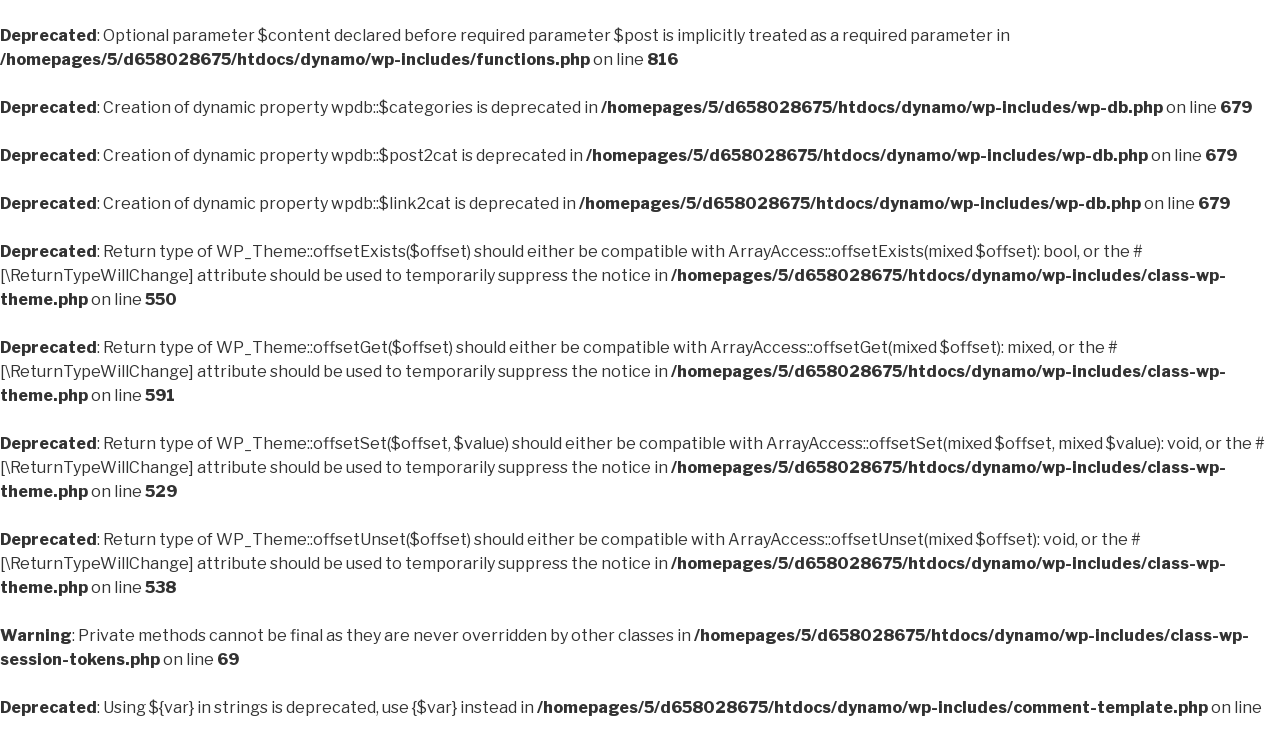

--- FILE ---
content_type: text/html; charset=UTF-8
request_url: http://dynamo-records.com/?wc-ajax=get_refreshed_fragments
body_size: 2184
content:
<br />
<b>Deprecated</b>:  Optional parameter $content declared before required parameter $post is implicitly treated as a required parameter in <b>/homepages/5/d658028675/htdocs/dynamo/wp-includes/functions.php</b> on line <b>816</b><br />
<br />
<b>Deprecated</b>:  Creation of dynamic property wpdb::$categories is deprecated in <b>/homepages/5/d658028675/htdocs/dynamo/wp-includes/wp-db.php</b> on line <b>679</b><br />
<br />
<b>Deprecated</b>:  Creation of dynamic property wpdb::$post2cat is deprecated in <b>/homepages/5/d658028675/htdocs/dynamo/wp-includes/wp-db.php</b> on line <b>679</b><br />
<br />
<b>Deprecated</b>:  Creation of dynamic property wpdb::$link2cat is deprecated in <b>/homepages/5/d658028675/htdocs/dynamo/wp-includes/wp-db.php</b> on line <b>679</b><br />
<br />
<b>Deprecated</b>:  Return type of WP_Theme::offsetExists($offset) should either be compatible with ArrayAccess::offsetExists(mixed $offset): bool, or the #[\ReturnTypeWillChange] attribute should be used to temporarily suppress the notice in <b>/homepages/5/d658028675/htdocs/dynamo/wp-includes/class-wp-theme.php</b> on line <b>550</b><br />
<br />
<b>Deprecated</b>:  Return type of WP_Theme::offsetGet($offset) should either be compatible with ArrayAccess::offsetGet(mixed $offset): mixed, or the #[\ReturnTypeWillChange] attribute should be used to temporarily suppress the notice in <b>/homepages/5/d658028675/htdocs/dynamo/wp-includes/class-wp-theme.php</b> on line <b>591</b><br />
<br />
<b>Deprecated</b>:  Return type of WP_Theme::offsetSet($offset, $value) should either be compatible with ArrayAccess::offsetSet(mixed $offset, mixed $value): void, or the #[\ReturnTypeWillChange] attribute should be used to temporarily suppress the notice in <b>/homepages/5/d658028675/htdocs/dynamo/wp-includes/class-wp-theme.php</b> on line <b>529</b><br />
<br />
<b>Deprecated</b>:  Return type of WP_Theme::offsetUnset($offset) should either be compatible with ArrayAccess::offsetUnset(mixed $offset): void, or the #[\ReturnTypeWillChange] attribute should be used to temporarily suppress the notice in <b>/homepages/5/d658028675/htdocs/dynamo/wp-includes/class-wp-theme.php</b> on line <b>538</b><br />
<br />
<b>Warning</b>:  Private methods cannot be final as they are never overridden by other classes in <b>/homepages/5/d658028675/htdocs/dynamo/wp-includes/class-wp-session-tokens.php</b> on line <b>69</b><br />
<br />
<b>Deprecated</b>:  Using ${var} in strings is deprecated, use {$var} instead in <b>/homepages/5/d658028675/htdocs/dynamo/wp-includes/comment-template.php</b> on line <b>1697</b><br />
<br />
<b>Deprecated</b>:  Optional parameter $object_id declared before required parameter $taxonomy is implicitly treated as a required parameter in <b>/homepages/5/d658028675/htdocs/dynamo/wp-includes/nav-menu.php</b> on line <b>1052</b><br />
<br />
<b>Deprecated</b>:  Return type of WP_REST_Request::offsetExists($offset) should either be compatible with ArrayAccess::offsetExists(mixed $offset): bool, or the #[\ReturnTypeWillChange] attribute should be used to temporarily suppress the notice in <b>/homepages/5/d658028675/htdocs/dynamo/wp-includes/rest-api/class-wp-rest-request.php</b> on line <b>921</b><br />
<br />
<b>Deprecated</b>:  Return type of WP_REST_Request::offsetGet($offset) should either be compatible with ArrayAccess::offsetGet(mixed $offset): mixed, or the #[\ReturnTypeWillChange] attribute should be used to temporarily suppress the notice in <b>/homepages/5/d658028675/htdocs/dynamo/wp-includes/rest-api/class-wp-rest-request.php</b> on line <b>941</b><br />
<br />
<b>Deprecated</b>:  Return type of WP_REST_Request::offsetSet($offset, $value) should either be compatible with ArrayAccess::offsetSet(mixed $offset, mixed $value): void, or the #[\ReturnTypeWillChange] attribute should be used to temporarily suppress the notice in <b>/homepages/5/d658028675/htdocs/dynamo/wp-includes/rest-api/class-wp-rest-request.php</b> on line <b>953</b><br />
<br />
<b>Deprecated</b>:  Return type of WP_REST_Request::offsetUnset($offset) should either be compatible with ArrayAccess::offsetUnset(mixed $offset): void, or the #[\ReturnTypeWillChange] attribute should be used to temporarily suppress the notice in <b>/homepages/5/d658028675/htdocs/dynamo/wp-includes/rest-api/class-wp-rest-request.php</b> on line <b>964</b><br />
<br />
<b>Deprecated</b>:  Optional parameter $block_name declared before required parameter $block_content is implicitly treated as a required parameter in <b>/homepages/5/d658028675/htdocs/dynamo/wp-includes/blocks.php</b> on line <b>191</b><br />
<br />
<b>Deprecated</b>:  Return type of WPCF7_FormTag::offsetExists($offset) should either be compatible with ArrayAccess::offsetExists(mixed $offset): bool, or the #[\ReturnTypeWillChange] attribute should be used to temporarily suppress the notice in <b>/homepages/5/d658028675/htdocs/dynamo/wp-content/plugins/contact-form-7/includes/form-tag.php</b> on line <b>385</b><br />
<br />
<b>Deprecated</b>:  Return type of WPCF7_FormTag::offsetGet($offset) should either be compatible with ArrayAccess::offsetGet(mixed $offset): mixed, or the #[\ReturnTypeWillChange] attribute should be used to temporarily suppress the notice in <b>/homepages/5/d658028675/htdocs/dynamo/wp-content/plugins/contact-form-7/includes/form-tag.php</b> on line <b>377</b><br />
<br />
<b>Deprecated</b>:  Return type of WPCF7_FormTag::offsetSet($offset, $value) should either be compatible with ArrayAccess::offsetSet(mixed $offset, mixed $value): void, or the #[\ReturnTypeWillChange] attribute should be used to temporarily suppress the notice in <b>/homepages/5/d658028675/htdocs/dynamo/wp-content/plugins/contact-form-7/includes/form-tag.php</b> on line <b>371</b><br />
<br />
<b>Deprecated</b>:  Return type of WPCF7_FormTag::offsetUnset($offset) should either be compatible with ArrayAccess::offsetUnset(mixed $offset): void, or the #[\ReturnTypeWillChange] attribute should be used to temporarily suppress the notice in <b>/homepages/5/d658028675/htdocs/dynamo/wp-content/plugins/contact-form-7/includes/form-tag.php</b> on line <b>389</b><br />
<br />
<b>Deprecated</b>:  Using ${var} in strings is deprecated, use {$var} instead in <b>/homepages/5/d658028675/htdocs/dynamo/wp-content/plugins/contact-form-7/includes/mail.php</b> on line <b>161</b><br />
<br />
<b>Deprecated</b>:  Creation of dynamic property wpdb::$payment_tokenmeta is deprecated in <b>/homepages/5/d658028675/htdocs/dynamo/wp-includes/wp-db.php</b> on line <b>679</b><br />
<br />
<b>Deprecated</b>:  Creation of dynamic property wpdb::$order_itemmeta is deprecated in <b>/homepages/5/d658028675/htdocs/dynamo/wp-includes/wp-db.php</b> on line <b>679</b><br />
<br />
<b>Deprecated</b>:  Creation of dynamic property wpdb::$wc_product_meta_lookup is deprecated in <b>/homepages/5/d658028675/htdocs/dynamo/wp-includes/wp-db.php</b> on line <b>679</b><br />
<br />
<b>Deprecated</b>:  Creation of dynamic property wpdb::$wc_tax_rate_classes is deprecated in <b>/homepages/5/d658028675/htdocs/dynamo/wp-includes/wp-db.php</b> on line <b>679</b><br />
<br />
<b>Deprecated</b>:  Return type of WC_DateTime::setTimezone($timezone) should either be compatible with DateTime::setTimezone(DateTimeZone $timezone): DateTime, or the #[\ReturnTypeWillChange] attribute should be used to temporarily suppress the notice in <b>/homepages/5/d658028675/htdocs/dynamo/wp-content/plugins/woocommerce/includes/class-wc-datetime.php</b> on line <b>57</b><br />
<br />
<b>Deprecated</b>:  Return type of WC_DateTime::getOffset() should either be compatible with DateTime::getOffset(): int, or the #[\ReturnTypeWillChange] attribute should be used to temporarily suppress the notice in <b>/homepages/5/d658028675/htdocs/dynamo/wp-content/plugins/woocommerce/includes/class-wc-datetime.php</b> on line <b>47</b><br />
<br />
<b>Deprecated</b>:  Return type of WC_DateTime::getTimestamp() should either be compatible with DateTime::getTimestamp(): int, or the #[\ReturnTypeWillChange] attribute should be used to temporarily suppress the notice in <b>/homepages/5/d658028675/htdocs/dynamo/wp-content/plugins/woocommerce/includes/class-wc-datetime.php</b> on line <b>68</b><br />
<br />
<b>Deprecated</b>:  Return type of WC_Meta_Data::jsonSerialize() should either be compatible with JsonSerializable::jsonSerialize(): mixed, or the #[\ReturnTypeWillChange] attribute should be used to temporarily suppress the notice in <b>/homepages/5/d658028675/htdocs/dynamo/wp-content/plugins/woocommerce/includes/class-wc-meta-data.php</b> on line <b>50</b><br />
<br />
<b>Deprecated</b>:  Optional parameter $key declared before required parameter $total is implicitly treated as a required parameter in <b>/homepages/5/d658028675/htdocs/dynamo/wp-content/plugins/woocommerce/includes/class-wc-cart-totals.php</b> on line <b>549</b><br />
<br />
<b>Deprecated</b>:  Creation of dynamic property POMO_FileReader::$is_overloaded is deprecated in <b>/homepages/5/d658028675/htdocs/dynamo/wp-includes/pomo/streams.php</b> on line <b>21</b><br />
<br />
<b>Deprecated</b>:  Creation of dynamic property POMO_FileReader::$_pos is deprecated in <b>/homepages/5/d658028675/htdocs/dynamo/wp-includes/pomo/streams.php</b> on line <b>22</b><br />
<br />
<b>Deprecated</b>:  Creation of dynamic property POMO_FileReader::$_f is deprecated in <b>/homepages/5/d658028675/htdocs/dynamo/wp-includes/pomo/streams.php</b> on line <b>148</b><br />
<br />
<b>Deprecated</b>:  Creation of dynamic property MO::$_gettext_select_plural_form is deprecated in <b>/homepages/5/d658028675/htdocs/dynamo/wp-includes/pomo/translations.php</b> on line <b>293</b><br />
<br />
<b>Deprecated</b>:  Optional parameter $address declared before required parameter $value is implicitly treated as a required parameter in <b>/homepages/5/d658028675/htdocs/dynamo/wp-content/plugins/woocommerce/includes/class-wc-customer.php</b> on line <b>862</b><br />
<br />
<b>Deprecated</b>:  Creation of dynamic property WooCommerce::$api is deprecated in <b>/homepages/5/d658028675/htdocs/dynamo/wp-content/plugins/woocommerce/includes/class-woocommerce.php</b> on line <b>466</b><br />
<br />
<b>Deprecated</b>:  Creation of dynamic property POMO_FileReader::$is_overloaded is deprecated in <b>/homepages/5/d658028675/htdocs/dynamo/wp-includes/pomo/streams.php</b> on line <b>21</b><br />
<br />
<b>Deprecated</b>:  Creation of dynamic property POMO_FileReader::$_pos is deprecated in <b>/homepages/5/d658028675/htdocs/dynamo/wp-includes/pomo/streams.php</b> on line <b>22</b><br />
<br />
<b>Deprecated</b>:  Creation of dynamic property POMO_FileReader::$_f is deprecated in <b>/homepages/5/d658028675/htdocs/dynamo/wp-includes/pomo/streams.php</b> on line <b>148</b><br />
<br />
<b>Deprecated</b>:  Creation of dynamic property MO::$_gettext_select_plural_form is deprecated in <b>/homepages/5/d658028675/htdocs/dynamo/wp-includes/pomo/translations.php</b> on line <b>293</b><br />
<br />
<b>Deprecated</b>:  Creation of dynamic property WC_Gateway_PPEC_Plugin::$gateway_loader is deprecated in <b>/homepages/5/d658028675/htdocs/dynamo/wp-content/plugins/woocommerce-gateway-paypal-express-checkout/includes/class-wc-gateway-ppec-plugin.php</b> on line <b>363</b><br />
<br />
<b>Deprecated</b>:  Creation of dynamic property WC_Gateway_PPEC_Plugin::$admin is deprecated in <b>/homepages/5/d658028675/htdocs/dynamo/wp-content/plugins/woocommerce-gateway-paypal-express-checkout/includes/class-wc-gateway-ppec-plugin.php</b> on line <b>364</b><br />
<br />
<b>Deprecated</b>:  Creation of dynamic property WC_Gateway_PPEC_Plugin::$checkout is deprecated in <b>/homepages/5/d658028675/htdocs/dynamo/wp-content/plugins/woocommerce-gateway-paypal-express-checkout/includes/class-wc-gateway-ppec-plugin.php</b> on line <b>365</b><br />
<br />
<b>Deprecated</b>:  Creation of dynamic property WC_Gateway_PPEC_Plugin::$cart is deprecated in <b>/homepages/5/d658028675/htdocs/dynamo/wp-content/plugins/woocommerce-gateway-paypal-express-checkout/includes/class-wc-gateway-ppec-plugin.php</b> on line <b>366</b><br />
<br />
<b>Deprecated</b>:  Creation of dynamic property WC_Gateway_PPEC_Plugin::$ips is deprecated in <b>/homepages/5/d658028675/htdocs/dynamo/wp-content/plugins/woocommerce-gateway-paypal-express-checkout/includes/class-wc-gateway-ppec-plugin.php</b> on line <b>367</b><br />
<br />
<b>Deprecated</b>:  Creation of dynamic property WC_Gateway_PPEC_Plugin::$client is deprecated in <b>/homepages/5/d658028675/htdocs/dynamo/wp-content/plugins/woocommerce-gateway-paypal-express-checkout/includes/class-wc-gateway-ppec-plugin.php</b> on line <b>368</b><br />
<br />
<b>Deprecated</b>:  Creation of dynamic property WC_Gateway_PPEC_Plugin::$prompt_to_connect is deprecated in <b>/homepages/5/d658028675/htdocs/dynamo/wp-content/plugins/woocommerce-gateway-paypal-express-checkout/includes/class-wc-gateway-ppec-plugin.php</b> on line <b>170</b><br />
<br />
<b>Warning</b>:  The magic method Automattic\WooCommerce\RestApi\Utilities\SingletonTrait::__wakeup() must have public visibility in <b>/homepages/5/d658028675/htdocs/dynamo/wp-content/plugins/woocommerce/packages/woocommerce-rest-api/src/Utilities/SingletonTrait.php</b> on line <b>48</b><br />
<br />
<b>Deprecated</b>:  Creation of dynamic property POMO_FileReader::$is_overloaded is deprecated in <b>/homepages/5/d658028675/htdocs/dynamo/wp-includes/pomo/streams.php</b> on line <b>21</b><br />
<br />
<b>Deprecated</b>:  Creation of dynamic property POMO_FileReader::$_pos is deprecated in <b>/homepages/5/d658028675/htdocs/dynamo/wp-includes/pomo/streams.php</b> on line <b>22</b><br />
<br />
<b>Deprecated</b>:  Creation of dynamic property POMO_FileReader::$_f is deprecated in <b>/homepages/5/d658028675/htdocs/dynamo/wp-includes/pomo/streams.php</b> on line <b>148</b><br />
<br />
<b>Deprecated</b>:  Creation of dynamic property MO::$_gettext_select_plural_form is deprecated in <b>/homepages/5/d658028675/htdocs/dynamo/wp-includes/pomo/translations.php</b> on line <b>293</b><br />
<br />
<b>Deprecated</b>:  Creation of dynamic property POMO_FileReader::$is_overloaded is deprecated in <b>/homepages/5/d658028675/htdocs/dynamo/wp-includes/pomo/streams.php</b> on line <b>21</b><br />
<br />
<b>Deprecated</b>:  Creation of dynamic property POMO_FileReader::$_pos is deprecated in <b>/homepages/5/d658028675/htdocs/dynamo/wp-includes/pomo/streams.php</b> on line <b>22</b><br />
<br />
<b>Deprecated</b>:  Creation of dynamic property POMO_FileReader::$_f is deprecated in <b>/homepages/5/d658028675/htdocs/dynamo/wp-includes/pomo/streams.php</b> on line <b>148</b><br />
<br />
<b>Deprecated</b>:  Creation of dynamic property MO::$_gettext_select_plural_form is deprecated in <b>/homepages/5/d658028675/htdocs/dynamo/wp-includes/pomo/translations.php</b> on line <b>293</b><br />
<br />
<b>Deprecated</b>:  Creation of dynamic property POMO_FileReader::$is_overloaded is deprecated in <b>/homepages/5/d658028675/htdocs/dynamo/wp-includes/pomo/streams.php</b> on line <b>21</b><br />
<br />
<b>Deprecated</b>:  Creation of dynamic property POMO_FileReader::$_pos is deprecated in <b>/homepages/5/d658028675/htdocs/dynamo/wp-includes/pomo/streams.php</b> on line <b>22</b><br />
<br />
<b>Deprecated</b>:  Creation of dynamic property POMO_FileReader::$_f is deprecated in <b>/homepages/5/d658028675/htdocs/dynamo/wp-includes/pomo/streams.php</b> on line <b>148</b><br />
<br />
<b>Deprecated</b>:  Creation of dynamic property MO::$_gettext_select_plural_form is deprecated in <b>/homepages/5/d658028675/htdocs/dynamo/wp-includes/pomo/translations.php</b> on line <b>293</b><br />
<br />
<b>Deprecated</b>:  Creation of dynamic property WC_Countries::$countries is deprecated in <b>/homepages/5/d658028675/htdocs/dynamo/wp-content/plugins/woocommerce/includes/class-wc-countries.php</b> on line <b>51</b><br />
<br />
<b>Deprecated</b>:  Creation of dynamic property WP_Post_Type::$ep_mask is deprecated in <b>/homepages/5/d658028675/htdocs/dynamo/wp-includes/class-wp-post-type.php</b> on line <b>512</b><br />
<br />
<b>Deprecated</b>:  Creation of dynamic property WP_Post_Type::$exclude_from_orders_screen is deprecated in <b>/homepages/5/d658028675/htdocs/dynamo/wp-includes/class-wp-post-type.php</b> on line <b>512</b><br />
<br />
<b>Deprecated</b>:  Creation of dynamic property WP_Post_Type::$add_order_meta_boxes is deprecated in <b>/homepages/5/d658028675/htdocs/dynamo/wp-includes/class-wp-post-type.php</b> on line <b>512</b><br />
<br />
<b>Deprecated</b>:  Creation of dynamic property WP_Post_Type::$exclude_from_order_count is deprecated in <b>/homepages/5/d658028675/htdocs/dynamo/wp-includes/class-wp-post-type.php</b> on line <b>512</b><br />
<br />
<b>Deprecated</b>:  Creation of dynamic property WP_Post_Type::$exclude_from_order_views is deprecated in <b>/homepages/5/d658028675/htdocs/dynamo/wp-includes/class-wp-post-type.php</b> on line <b>512</b><br />
<br />
<b>Deprecated</b>:  Creation of dynamic property WP_Post_Type::$exclude_from_order_reports is deprecated in <b>/homepages/5/d658028675/htdocs/dynamo/wp-includes/class-wp-post-type.php</b> on line <b>512</b><br />
<br />
<b>Deprecated</b>:  Creation of dynamic property WP_Post_Type::$exclude_from_order_sales_reports is deprecated in <b>/homepages/5/d658028675/htdocs/dynamo/wp-includes/class-wp-post-type.php</b> on line <b>512</b><br />
<br />
<b>Deprecated</b>:  Creation of dynamic property WP_Post_Type::$class_name is deprecated in <b>/homepages/5/d658028675/htdocs/dynamo/wp-includes/class-wp-post-type.php</b> on line <b>512</b><br />
<br />
<b>Deprecated</b>:  Creation of dynamic property POMO_FileReader::$is_overloaded is deprecated in <b>/homepages/5/d658028675/htdocs/dynamo/wp-includes/pomo/streams.php</b> on line <b>21</b><br />
<br />
<b>Deprecated</b>:  Creation of dynamic property POMO_FileReader::$_pos is deprecated in <b>/homepages/5/d658028675/htdocs/dynamo/wp-includes/pomo/streams.php</b> on line <b>22</b><br />
<br />
<b>Deprecated</b>:  Creation of dynamic property POMO_FileReader::$_f is deprecated in <b>/homepages/5/d658028675/htdocs/dynamo/wp-includes/pomo/streams.php</b> on line <b>148</b><br />
<br />
<b>Deprecated</b>:  Creation of dynamic property MO::$_gettext_select_plural_form is deprecated in <b>/homepages/5/d658028675/htdocs/dynamo/wp-includes/pomo/translations.php</b> on line <b>293</b><br />
<br />
<b>Deprecated</b>:  parse_str(): Passing null to parameter #1 ($string) of type string is deprecated in <b>/homepages/5/d658028675/htdocs/dynamo/wp-includes/formatting.php</b> on line <b>4909</b><br />
<br />
<b>Deprecated</b>:  Creation of dynamic property WC_Cart::$coupon_discount_totals is deprecated in <b>/homepages/5/d658028675/htdocs/dynamo/wp-content/plugins/woocommerce/includes/legacy/class-wc-legacy-cart.php</b> on line <b>227</b><br />
<br />
<b>Deprecated</b>:  Creation of dynamic property WC_Cart::$coupon_discount_tax_totals is deprecated in <b>/homepages/5/d658028675/htdocs/dynamo/wp-content/plugins/woocommerce/includes/legacy/class-wc-legacy-cart.php</b> on line <b>227</b><br />
<br />
<b>Deprecated</b>:  trim(): Passing null to parameter #1 ($string) of type string is deprecated in <b>/homepages/5/d658028675/htdocs/dynamo/wp-includes/class-wp.php</b> on line <b>173</b><br />
<br />
<b>Notice</b>:  wc_ajax_headers cannot set headers - headers already sent by /homepages/5/d658028675/htdocs/dynamo/wp-includes/functions.php on line 816 in <b>/homepages/5/d658028675/htdocs/dynamo/wp-content/plugins/woocommerce/includes/class-wc-ajax.php</b> on line <b>67</b><br />
{"fragments":{"div.widget_shopping_cart_content":"<div class=\"widget_shopping_cart_content\">\n\n\t<p class=\"woocommerce-mini-cart__empty-message\">Es befinden sich keine Produkte im Warenkorb.<\/p>\n\n\n<\/div>"},"cart_hash":""}